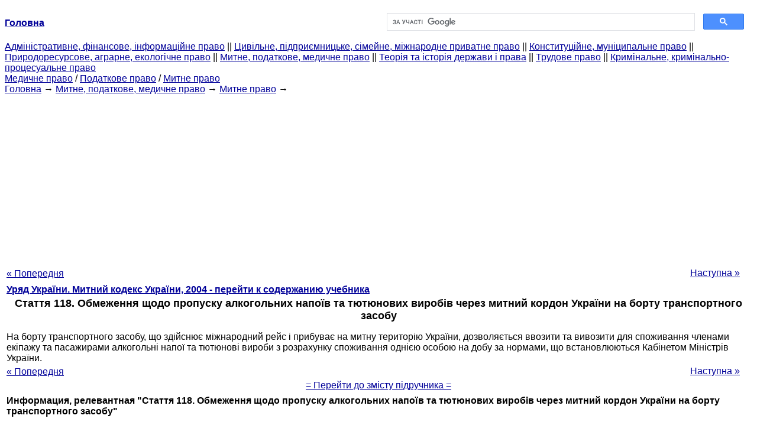

--- FILE ---
content_type: text/html
request_url: http://yport.inf.ua/stattya-118-obmejennya-schodo-propusku.html
body_size: 10539
content:
<!DOCTYPE HTML PUBLIC "-//W3C//DTD HTML 4.01 Transitional//EN">
<html lang="uk">
<head>
<script async src="//pagead2.googlesyndication.com/pagead/js/adsbygoogle.js"></script>
<script>
     (adsbygoogle = window.adsbygoogle || []).push({
          google_ad_client: "ca-pub-9016879489064789",
          enable_page_level_ads: true
     });
</script>
<meta name="viewport" content="width=device-width, initial-scale=1.0">
<meta http-equiv="content-type" content="text/html;charset=windows-1251">
<title> Стаття 118. Обмеження щодо пропуску алкогольних напоїв та тютюнових</title>
<meta name="description" content="Стаття 118. Обмеження щодо пропуску алкогольних напоїв та тютюнових виробів через митний кордон України на борту транспортного засобу: На борту транспортного засобу, що здійснює міжнародний рейс і прибуває на митну територію України, дозволяється ввозити та вивозити для споживання членами екіпажу та пасажирами алкогольні напої та тютюнові вироби з розрахунку споживання однією">
<meta name="keywords" content="Стаття 118. Обмеження щодо пропуску алкогольних напоїв та тютюнових">
<link rel="stylesheet" type="text/css" href="/style.css">
</head><body link="#000099">
<center><table border="0" width="100%" cellpadding="0" cellspacing="0"><tr><td width="50%"><a href="/"><b>Головна</b></a></td><td width="50%">
<script async src="https://cse.google.com/cse.js?cx=f88e9bea453c4f727"></script>
<div class="gcse-search"></div>
</td></tr></table></center>
<div><div><div><div><div><div>
<a href="administrativnoe-finansovoe-pravo.html">Адміністративне, фінансове, інформаційне право</a> ||
<a href="grajdanskoe-pravo-predprinimatelskoe-pravo.html">Цивільне, підприємницьке, сімейне, міжнародне приватне право</a> ||
<a href="konstitutsionnoe-munitsipalnoe-pravo.html">Конституційне, муніципальне право</a> ||
<a href="prirodoresursnoe-agrarnoe-ekologicheskoe.html">Природоресурсове, аграрне, екологічне право</a> ||
<a href="tamojennoe-nalogovoe-meditsinskoe.html">Митне, податкове, медичне право</a> ||
<a href="teoriya-istoriya-prava.html">Теорія та історія держави і права</a> ||
<a href="trudovoe-pravo.html">Трудове право</a> ||
<a href="ugolovnoe-pravo.html">Кримінальне, кримінально-процесуальне право</a>
</div></div></div></div></div>
<div><div><div><div><div>
<a href="meditsinskoe-pravo.html">Медичне право</a> / <a href="nalogovoe-pravo.html">Податкове право</a> / <a href="tamojennoe-pravo.html">Митне право</a>
</div></div></div>
<div>
</div></div></div></div>
<div><div><a href="/">Головна</a> &#8594; <a href="tamojennoe-nalogovoe-meditsinskoe.html">Митне, податкове, медичне право</a> &#8594; <a href="tamojennoe-pravo.html">Митне право</a>
&#8594;&nbsp;
</div></div>
<center><script async src="//pagead2.googlesyndication.com/pagead/js/adsbygoogle.js"></script>
<ins class="adsbygoogle"
     style="display:block"
     data-ad-client="ca-pub-9016879489064789"
     data-ad-slot="3949310228"
     data-ad-format="auto"
     data-full-width-responsive="true"></ins>
<script>
(adsbygoogle = window.adsbygoogle || []).push({});
</script></center>
<table style="width: 100%; margin-top: 10px;">
<tr>
<td style="width: 100px; text-align: left;">
<a class="pp" style="height: 20px; text-align: center; width: 120px;" href="stattya-117-propusk-zapasnih-chastin.html">« Попередня</a>
</td>
<td style="text-align: center"></td>
<td style="width: 200px; text-align: right;">
<a class="pp" style="float: right; height: 20px; text-align: center; width: 120px;" href="stattya-119-timchasoviy-propusk-transportnih.html">Наступна »</a></td>
</tr>
<tr>
<td colspan="3"></td>
</tr>
<tr>
<td colspan="3">
<div>
<b> <a href="mitniy-kodeks-ukrajini.html">Уряд України. Митний кодекс України, 2004 - перейти к содержанию учебника</a> </b>
</div>
</td>
</tr>
<tr>
<td colspan="3">
<h1>Стаття 118. Обмеження щодо пропуску алкогольних напоїв та тютюнових виробів через митний кордон України на борту транспортного засобу</h1>
</td>
</tr>
<tr>
<td colspan="3" class="pr25">
<div>
</div>
 На борту транспортного засобу, що здійснює міжнародний рейс і прибуває на митну територію України, дозволяється ввозити та вивозити для споживання членами екіпажу та пасажирами алкогольні напої та тютюнові вироби з розрахунку споживання однією особою на добу за нормами, що встановлюються Кабінетом Міністрів України.
<div></div>
</td>
</tr>
<tr>
<td style="text-align: left;"> <a class="pp" style="height: 20px; text-align: center; width: 120px;" href="stattya-117-propusk-zapasnih-chastin.html">« Попередня</a></td>
<td style="text-align: center"></td>
<td style=" text-align: right;">
<a class="pp" style="float: right; height: 20px; text-align: center; width: 120px;" href="stattya-119-timchasoviy-propusk-transportnih.html">Наступна »</a></td>
</tr>
<tr>
<td colspan="3" style="text-align: center; width: 100%;">
<div>
</div>
<a href="mitniy-kodeks-ukrajini.html">= Перейти до змісту підручника =</a></td>
</tr>
<tr>
<td colspan="3">
</td>
</tr>
<tr>
<td colspan="3"> <h6> Информация, релевантная "Стаття 118. Обмеження щодо пропуску алкогольних напоїв та тютюнових виробів через митний кордон України на борту транспортного засобу"</h6></td>
</tr>
<tr>
<td colspan="3" class="pr25">
<ol>
<li> <a href="stattya-skasuvannya-rishen-kontrolyuyuchih.html">Стаття 55. Скасування рішень контролюючих органів</a><br>
 55.1. Податкове повідомлення-рішення про визначення суми грошового зобов'язання платника податків або будь-яке інше рішення 223 контролюючого органу може бути скасоване контролюючим органом вищого рівня під час проведення процедури його адміністративного оскарження та в інших випадках у разі встановлення невідповідності таких рішень актам законодавства. Процедура адміністративного<br></li>
<li> <a href="stattya-213-obekti.html">Стаття 213. Об'єкти оподаткування</a><br>
 213.1. Об'єктами оподаткування є операції з: реалізації вироблених в Україні підакцизних товарів (продукції); реалізації (передачі) підакцизних товарів (продукції) з метою власного споживання, промислової переробки, здійснення внесків до статутного капіталу, а також своїм працівникам; ввезення підакцизних товарів (продукції) на митну територію України; реалізації конфіскованих підакцизних<br></li>
<li> <a href="stattya-204-nezakonne-vigotovlennya.html">Стаття 204. Незаконне виготовлення, зберігання, збут або транспортування з метою збуту підакцизних товарів</a><br>
 1. Незаконне придбання з метою збуту або зберігання з цією метою, а також збут чи транспортування з метою збуту незаконно виготовлених алкогольних напоїв, тютюнових виробів або інших підакцизних товарів,- карається штрафом від п'ятисот до тисячі п'ятдесяти неоподатковуваних мінімумів доходів громадян або обмеженням волі на строк до трьох років, з конфіскацією незаконно виготовленої продукції та<br></li>
<li> <a href="stattya-140-osoblivosti-viznannya-vitrat.html">Стаття 140. Особливості визнання витрат подвійного призначення</a><br>
 140.1. При визначенні об'єкта оподаткування враховуються такі витрати подвійного призначення: 140.1.1. витрати платника податку на забезпечення найманих працівників спеціальним одягом, взуттям, спеціальним (форменим) одягом, мийними та знешкоджувальними засобами, засобами індивідуального захисту, що необхідні для виконання професійних обов'язків, а також продуктами спеціального харчування за<br></li>
<li> <a href="stattya-214-baza.html">Стаття 214. База оподаткування</a><br>
 214.1. У разі обчислення податку із застосуванням адвалорних ставок базою оподаткування є: вартість реалізованого товару (продукції), виробленого на митній території України, за встановленими виробником максимальними роздрібними цінами без податку на додану вартість та з урахуванням акцизного податку; вартість товарів (продукції), що ввозяться на митну територію України, за встановленими<br></li>
<li> <a href="stattya-227-vvezennya-mitnu-teritoriyu.html">Стаття 227. Ввезення на митну територію України імпортних алкогольних напоїв і тютюнових виробів</a><br>
 227.1. Суб'єкти господарювання - юридичні та фізичні особи, які уклали з іноземними виробниками контракт (договір) про постачання в Україну алкогольних напоїв і тютюнових виробів, мають право ввозити на митну територію України імпортні алкогольні напої і тютюнові вироби, якщо: а) ввезення їх на митну територію України здійснюється виключно через визначені Кабінетом Міністрів України<br></li>
<li> <a href="stattya-212-uhilennya-vid-splati-podatkiv.html">Стаття 212. Ухилення від сплати податків, зборів (обов'язкових платежів)</a><br>
 1. Умисне ухилення від сплати податків, зборів (обов'язкових платежів), що входять в систему оподаткування, введених у встановленому законом порядку, вчинене службовою особою підприємства, установи, організації, незалежно від форми власності або особою, що займається підприємницькою діяльністю без створення юридичної особи чи будь-якою іншою особою, яка зобов'язана їх сплачувати, якщо ці діяння<br></li>
<li> <a href="stattya-253-zvilnennya-vid-opodatkuvannya.html">Стаття 253. Звільнення від оподаткування алкогольних напоїв та тютюнових виробів, які ввозяться на митну територію України громадянами</a><br>
 Громадяни можуть ввозити алкогольні напої та тютюнові вироби на митну територію України без сплати податків, установлених на імпорт, у таких кількостях з розрахунку на одну особу: а) 2 літри вина та 1 літр міцних алкогольних напоїв; б) 200 цигарок або 50 сигар, або 250 грамів тютюну, або набір таких виробів загальною вагою не більше 250 грамів. Алкогольні напої та тютюнові вироби,<br></li>
<li> <a href="stattya-viznachennya-ponyat.html">Стаття 14. Визначення понять</a><br>
 14.1.81. інвестиції - господарські операції, які передбачають придбання основних засобів, нематеріальних активів, корпоративних прав та/або цінних паперів в обмін на кошти або майно. Інвестиції поділяються на: а) капітальні інвестиції - господарські операції, що передбачають придбання будинків, споруд, інших об'єктів нерухомої власності, інших основних засобів і нематеріальних активів, що<br></li>
<li> <a href="stattya-212-platniki.html">Стаття 212. Платники податку</a><br>
 212.1. Платниками податку є: Особа, яка виробляє підакцизні товари (продукцію) на митній території України, у тому числі з давальницької сировини. Особа - суб'єкт господарювання, яка ввозить підакцизні товари (продукцію) на митну територію України. Фізична особа - резидент або нерезидент, яка ввозить підакцизні товари (продукцію) на митну територію України в обсягах, що підлягають<br></li>
</ol></td>
</tr>
</table>
<center>&copy; 2014-2022&nbsp; yport.inf.ua</center>
</body>
</html>
 

--- FILE ---
content_type: text/html; charset=utf-8
request_url: https://www.google.com/recaptcha/api2/aframe
body_size: 114
content:
<!DOCTYPE HTML><html><head><meta http-equiv="content-type" content="text/html; charset=UTF-8"></head><body><script nonce="N1APgA1LAQFwqMVEZcFmuQ">/** Anti-fraud and anti-abuse applications only. See google.com/recaptcha */ try{var clients={'sodar':'https://pagead2.googlesyndication.com/pagead/sodar?'};window.addEventListener("message",function(a){try{if(a.source===window.parent){var b=JSON.parse(a.data);var c=clients[b['id']];if(c){var d=document.createElement('img');d.src=c+b['params']+'&rc='+(localStorage.getItem("rc::a")?sessionStorage.getItem("rc::b"):"");window.document.body.appendChild(d);sessionStorage.setItem("rc::e",parseInt(sessionStorage.getItem("rc::e")||0)+1);localStorage.setItem("rc::h",'1769812091484');}}}catch(b){}});window.parent.postMessage("_grecaptcha_ready", "*");}catch(b){}</script></body></html>